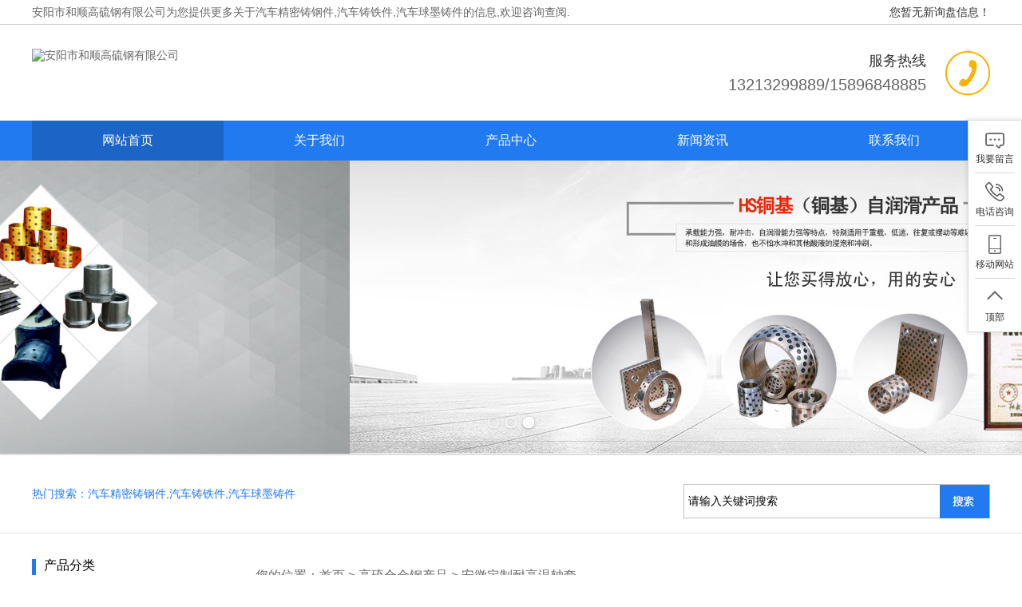

--- FILE ---
content_type: text/html
request_url: http://anhui.hsglg.com/product522751.html
body_size: 15329
content:
<!DOCTYPE html>
<html lang="zh-CN">
<head>
<meta charset="gb2312" />
<meta http-equiv="X-UA-Compatible" content="IE=edge,chrome=1" />
<title>安徽定制耐高温轴套多少钱 -- 安阳市和顺高硫钢有限公司</title>
<meta name="applicable-device" content="pc,mobile"/>
<meta http-equiv="Cache-Control" content="no-transform"/>
<meta name="MobileOptimized" content="width"/>
<meta name="HandheldFriendly" content="true"/>
<meta name="Keywords" content="安徽定制耐高温轴套,耐高温轴套,定制耐高温轴套价格,定制耐高温轴套厂"/>
<meta name="Description" content="高温轴套顾名思义就是具有高温的性能，可以抵抗高温，所以在很多的范围使用，我们公司供应的产品具有良好的会弹性能，所以可以弯曲而且不会变形，同时又可以保持一定的韧性，可以抵抗反复的冲击。而且轴套还有自润滑性能。而且轴套可以抵抗一些反复的冲击而且轴套还有自润滑的性能，那么大家都知道使用的时候会有一些噪音或者震动，给客户的体验度造成了很大的伤害，但是我们公司的新产品轴套没有这些缺点。轴套的使用在摩擦的物品"/>
<link rel="stylesheet" type="text/css" href="http://moban.zcecms.com/nest90008/pc/css/base.css" />
<link rel="stylesheet" type="text/css" href="http://moban.zcecms.com/nest90008/pc/css/style.css" />
<script src="http://moban.zcecms.com/nest90008/pc/js/jquery.min.js"></script>
<script src="http://moban.zcecms.com/nest90008/pc/js/unslider.min.js"></script>
<script src="http://moban.zcecms.com/nest90008/pc/js/DrawImage.js" type="text/javascript"></script>
<script>
(function(){
    var bp = document.createElement('script');
    var curProtocol = window.location.protocol.split(':')[0];
    if (curProtocol === 'https') {
        bp.src = 'https://zz.bdstatic.com/linksubmit/push.js';
    }
    else {
        bp.src = 'http://push.zhanzhang.baidu.com/push.js';
    }
    var s = document.getElementsByTagName("script")[0];
    s.parentNode.insertBefore(bp, s);
})();
</script></head>

<body>
<div class="top">
  <div class="wrap">
    <div class="top_l fl">安阳市和顺高硫钢有限公司为您提供更多关于<a href="http://anhui.hsglg.com/" >汽车精密铸钢件</a>,汽车铸铁件,汽车球墨铸件的信息,欢迎咨询查阅.</div>
    <div class="top_r fr"><script type="text/javascript" src="http://webapi.weidaoliu.com/msg/msgstat.ashx?shopid=14114"></script></div>
  </div>
</div>
<div class="header">
  <div class="wrap">
    <div class="logo fl"><img src="/img.ashx?shopid=14114&file=logo.png" alt="安阳市和顺高硫钢有限公司"/></div>
    <div class="toptel fr">
      <p>服务热线</p>
      <span>13213299889/15896848885</span> </div>
  </div>
</div>
<div class="menu clearfix">
  <ul class="nav wrap clearfix">
    <li><a href="http://anhui.hsglg.com/" class="cur" title="网站首页" rel="nofollow">网站首页</a></li>
    <li><a href="http://anhui.hsglg.com/about.html"title="关于我们" rel="nofollow">关于我们</a></li>
    <li><a href="http://anhui.hsglg.com/product.html" title="产品中心" rel="nofollow">产品中心</a></li>
    <li><a href="http://anhui.hsglg.com/news.html"title="新闻资讯" rel="nofollow">新闻资讯</a></li>
    <li><a href="http://anhui.hsglg.com/contact.html" title="联系我们" rel="nofollow">联系我们</a></li>
  </ul>
</div>
<div class="banner">
  <ul>
    <script type="text/javascript">      
var picarr=new Array();     
    picarr[1] = "/img.ashx?shopid=14114&no=true&file=2022112208463955.jpg";picarr[2] = "/img.ashx?shopid=14114&no=true&file=2022112208465553.jpg";picarr[3] = "/img.ashx?shopid=14114&no=true&file=2020022010420886.jpg";     
		var ll=picarr.length-1;
        for (i=1;i<=ll;i++) {     
         if(picarr[i]!="") {  
          document.write ('<li><img src="'+picarr[i]+'" /></li>');
         }}
  </script>
  </ul>
  <a href="javascript:;" title="Previous slide" class="unslider-arrow prev" rel="nofollow">Previous slide</a> <a href="javascript:;" title="Next slide" class="unslider-arrow next" rel="nofollow">Next slide</a> </div>
<script type="text/javascript">
	if(window.chrome) {
				$('.banner li').css('background-size', '100% 100%');
			}

			$('.banner').unslider({
				arrows: false,
				fluid: true,
				dots: true
			});

</script>
<div class="word">
  <div class="wrap clearfix">
    <div class="hotSearch fl"> 热门搜索：汽车精密铸钢件,汽车铸铁件,汽车球墨铸件 </div>
    <div class="search fr">
      <form name="formSeach" id="formSeach" target="_blank" action="/key.aspx" onsubmit="Seach()">
        <input type="text" name="k" value="请输入关键词搜索" onblur="if(this.value==''){this.value=this.defaultValue;}" onfocus="if(this.value==this.defaultValue){this.value='';};" class="search_text fl" />
        <div class="search_select fl"> </div>
        <input type="image" align="absmiddle" src="http://moban.zcecms.com/nest90008/pc/images/ser.png" class="search_button fr"/>
      </form>
    </div>
  </div>
</div>
<div class="container wrap clearfix">
  <div class="left">
    <div class="box">
      <h3>产品分类<br/>
        <span>Product classification</span></h3>
      <ul class="sort">
        
        <li><a href="http://anhui.hsglg.com/protype69433.html" target="" title="安徽高硫合金钢产品">安徽高硫合金钢产品</a>
          <ul>
            
          </ul>
        </li>
        
        <li><a href="http://anhui.hsglg.com/protype69432.html" target="" title="安徽铜合金镶嵌石墨">安徽铜合金镶嵌石墨</a>
          <ul>
            
          </ul>
        </li>
        
        <li><a href="http://anhui.hsglg.com/protype110390.html" target="" title="安徽滑动轴承">安徽滑动轴承</a>
          <ul>
            
          </ul>
        </li>
        
        <li><a href="http://anhui.hsglg.com/protype69431.html" target="" title="安徽自润滑耐磨衬板">安徽自润滑耐磨衬板</a>
          <ul>
            
          </ul>
        </li>
        
        <li><a href="http://anhui.hsglg.com/protype69430.html" target="" title="安徽滑动轴瓦">安徽滑动轴瓦</a>
          <ul>
            
          </ul>
        </li>
        
        <li><a href="http://anhui.hsglg.com/protype110391.html" target="" title="安徽环冷机轴承">安徽环冷机轴承</a>
          <ul>
            
          </ul>
        </li>
        
        <li><a href="http://anhui.hsglg.com/protype69429.html" target="" title="安徽合金轴套">安徽合金轴套</a>
          <ul>
            
          </ul>
        </li>
        
        <li><a href="http://anhui.hsglg.com/protype69428.html" target="" title="安徽自润滑轴承">安徽自润滑轴承</a>
          <ul>
            
          </ul>
        </li>
        
      </ul>
    </div>
    <div class="box">
      <h3>联系我们<br/>
        <span>Contact us</span></h3>
      <div class="content">
        <p>安阳市和顺高硫钢有限公司</p>
        <p>联系：范经理</p>
        <p>手机：13213299889</p>
        <p>电话：13213299889/15896848885</p>
        <p>邮箱：</p>
        <p>网址：anhui.hsglg.com</p>
        <p>地址：河南省安阳市高新区海河大道与商颂西路交叉口</p>
      </div>
    </div>
  </div>
  <div class="right">
    <div class="crumb clearfix">您的位置：<a href="/">首页</a> &gt; <a href="protype69433.html">高硫合金钢产品</a> &gt; <a href="/product522751.html">安徽定制耐高温轴套</a></div>
    <div class="content">
      <div class="product_detail">
        <h1>安徽定制耐高温轴套</h1>
        <div class="img"><img src="/img.ashx?shopid=14114&file=20150625094220.jpg" alt="安徽定制耐高温轴套" width="400" height="400" onload="javascript:DrawImage(this,400,400,0,0)" /></div>
        <div class="p_detail">
          <p><p>
	高温轴套顾名思义就是具有高温的性能，可以抵抗高温，所以在很多的范围使用，我们公司供应的产品具有良好的会弹性能，所以可以弯曲而且不会变形，同时又可以保持一定的韧性，可以抵抗反复的冲击。而且轴套还有自润滑性能。而且轴套可以抵抗一些反复的冲击而且轴套还有自润滑的性能，那么大家都知道使用的时候会有一些噪音或者震动，给客户的体验度造成了很大的伤害，但是我们公司的新产品轴套没有这些缺点。轴套的使用在摩擦的物品上有了广泛的应用的可能性，而且我们公司具有的产品具有高化学和稳定的性能等一些优点，我们公司的产品使用是非常广泛的，而且具有很好的强度。
</p></p>
        </div>
        <div class="tag">相关标签：<a href='/product.html?key=耐高温轴套'>耐高温轴套</a>,<a href='/product.html?key=定制耐高温轴套价格'>定制耐高温轴套价格</a>,<a href='/product.html?key=定制耐高温轴套厂'>定制耐高温轴套厂</a>,</div>
        <div class="tag">来源：http://anhui.hsglg.com/product522751.html</div>
        <div class="tag">发布时间：2020/3/13 11:05:20</div>
        <div class="page"> 上一个：<a href="http://anhui.hsglg.com/product522750.html" title="安徽定做耐高温轴套">安徽定做耐高温轴套</a> <br />
          下一个：<a href="http://anhui.hsglg.com/product522752.html" title="安徽加工耐高温轴套">安徽加工耐高温轴套</a> </div>
      </div>
      <div class="relate_list">
        <div class="relate">
          <h4>相关新闻</h4>
          <ul id="relate_n">
            
          </ul>
        </div>
        <div class="relate">
          <h4>相关产品</h4>
          <ul id="relate_p">
            
            <li> <a href="http://anhui.hsglg.com/product522868.html" title="安徽耐高温轴套批发" rel="nofollow"><img src="/img.ashx?shopid=14114&file=20170331050941.jpg" alt="安徽耐高温轴套批发" width="220" height="220" onload="javascript:DrawImage(this,220,220,0,0)" /></a>
              <h3><a href="http://anhui.hsglg.com/product522868.html" title="安徽耐高温轴套批发" rel="nofollow">安徽耐高温轴套批发</a></h3>
            </li>
            
            <li> <a href="http://anhui.hsglg.com/product522845.html" title="安徽耐高温轴套" rel="nofollow"><img src="/img.ashx?shopid=14114&file=20160704110002.jpg" alt="安徽耐高温轴套" width="220" height="220" onload="javascript:DrawImage(this,220,220,0,0)" /></a>
              <h3><a href="http://anhui.hsglg.com/product522845.html" title="安徽耐高温轴套" rel="nofollow">安徽耐高温轴套</a></h3>
            </li>
            
            <li> <a href="http://anhui.hsglg.com/product522809.html" title="安徽销售轴套" rel="nofollow"><img src="/img.ashx?shopid=14114&file=20160104092251.jpg" alt="安徽销售轴套" width="220" height="220" onload="javascript:DrawImage(this,220,220,0,0)" /></a>
              <h3><a href="http://anhui.hsglg.com/product522809.html" title="安徽销售轴套" rel="nofollow">安徽销售轴套</a></h3>
            </li>
            
            <li> <a href="http://anhui.hsglg.com/product522808.html" title="安徽耐高温轴套批发" rel="nofollow"><img src="/img.ashx?shopid=14114&file=20160104092251.jpg" alt="安徽耐高温轴套批发" width="220" height="220" onload="javascript:DrawImage(this,220,220,0,0)" /></a>
              <h3><a href="http://anhui.hsglg.com/product522808.html" title="安徽耐高温轴套批发" rel="nofollow">安徽耐高温轴套批发</a></h3>
            </li>
            
          </ul>
        </div>
      </div>
    </div>
  </div>
</div>
<div id="footer">
  <div class="wrap clearfix">
    <div class="nav_foot">
      <a href="http://anhui.hsglg.com" rel="nofollow" title="网站首页">网站首页</a><em>|</em> <a href="http://anhui.hsglg.com/about.html" rel="nofollow" title="关于我们">关于我们</a><em>|</em> <a href="http://anhui.hsglg.com/product.html" rel="nofollow" title="产品中心">产品中心</a><em>|</em>
      <a href="http://anhui.hsglg.com/news.html" rel="nofollow" title="新闻中心">新闻中心</a><em>|</em> <a href="http://anhui.hsglg.com/contact.html" rel="nofollow" title="联系我们">联系我们</a><em>|</em>
      <a href="http://anhui.hsglg.com/sitemap.html" title="网站地图">网站地图</a><em>|</em> <a href="http://anhui.hsglg.com/sitemap.xml" title="XML">XML</a>
    </div>
  </div>
</div>
<div class="copyright">
  <div class="wrap">
    <p>Copyright&copy;anhui.hsglg.com(<a title="复制链接" href="javascript:copyURL();" target="_parent" rel="nofollow">复制链接</a>) 安阳市和顺高硫钢有限公司&nbsp;&nbsp;
    <p>安阳市和顺高硫钢有限公司可以根据客户的要求，生产及提供不同种类的汽车配件，如汽车精密铸钢件，汽车铸铁件，汽车球墨铸件等，欢迎广大新老用户咨询购买。</p>
    &nbsp;&nbsp;<a href="http://www.78900.net" title="技术支持" target="_blank" rel="nofollow">技术支持：中企电商</a> <a href="http://www.78900.net/mzsm.html" title="免责声明" target="_blank" rel="nofollow">免责声明</a>严禁转载或镜像，违者必究！<script type="text/javascript">var cnzz_protocol = (("https:" == document.location.protocol) ? " https://" : " http://"); document.write(unescape("%3Cspan id='cnzz_stat_icon_1253725841'%3E%3C/span%3E%3Cscript src='" + cnzz_protocol + "s19.cnzz.com/z_stat.php%3Fid%3D1253725841%26show%3Dpic' type='text/javascript'%3E%3C/script%3E"));</script>
<a href="http://wx.weidaoliu.com/upload/14114/images/business.png" target="_blank"><img src="http://wx.weidaoliu.com/images/businesslicense.png"  width="27" height="27"/>工商营业执照公示</a>
    <p>热门城市推广:<a href="http://jiangsu.hsglg.com" target="_blank">江苏</a> <a href="http://zhejiang.hsglg.com" target="_blank">浙江</a> <a href="http://hebei.hsglg.com" target="_blank">河北</a> <a href="http://shandong.hsglg.com" target="_blank">山东</a> <a href="http://hunan.hsglg.com" target="_blank">湖南</a> <a href="http://hubei.hsglg.com" target="_blank">湖北</a> <a href="http://shanxi.hsglg.com" target="_blank">陕西</a> <a href="http://anhui.hsglg.com" target="_blank">安徽</a> </p>
    <p> 
      <script type="text/javascript" src="http://webapi.weidaoliu.com/cmode/"></script> 
      <script type="text/javascript" src="http://webapi.zhuchao.cc/msg/message/messagesend.js?+Math.random()" id="SendMessageScript" cid="14114" mobile="13213299889/15896848885"></script> 
      &nbsp;&nbsp;
      Powered by<a href="http://www.nestcms.com" title="企业系统" target="_blank" rel="nofollow">筑巢ECMS</a> </p>
  </div>
</div>
<script>
	$(function(){
		$(".nav li a").each(function () {
            if ($(this).attr("href") == window.location.pathname) {
                $(".nav li a").removeClass('cur');
                $(this).addClass('cur');
                return false;
            }
        });			
	})
</script>
</body>
</html>

--- FILE ---
content_type: text/css
request_url: http://moban.zcecms.com/nest90008/pc/css/base.css
body_size: 1509
content:
html{margin:0;padding:0;border:0;}
body,div,span,object,iframe,h1,h2,h3,h4,h5,h6,p,blockquote,pre,a,address,code,b,em,img,
dl,dt,dd,ol,ul,li,fieldset,form,label,footer,
header,hgroup,nav,section
{margin:0;padding:0;border:0;font-weight:normal;}
body{color:#666;position:relative;font:14px/2 Microsoft YaHei,arial,宋体,sans-serif;vertical-align:baseline;font-weight:normal;width:100%;overflow-x:hidden;}
h1,h2,h3,h4,h5,h6 {font-weight:normal;}
a{text-decoration:none;outline:none;font-weight:normal;}
a:link{color:#666;}
a:visited{color:#666;}
a:hover,a:active,a:focus{color:#227af1;text-decoration:none;outline:none;}

input{padding:0;margin:0;font-family:'Microsoft YaHei';}
img{border:none;background:none;vertical-align:middle;}
ul,ol,li{list-style-type:none;}
select,input,img,select{vertical-align:middle;}
table{border-collapse:collapse;border-spacing:0}
table, th, td {vertical-align: middle}
hr {border: 0;border-top:1px solid #ccc;height:0;}

.clearfix:after{content: ".";display: block;height: 0;clear: both;overflow: hidden;visibility: hidden;}
.clearfix{zoom:1}
.clearboth{height:0px;line-height:0px;overflow:hidden;clear:both;font-size:0px;}

.wrap {width:1200px;margin:0 auto;}
.wfixed{width: 1920px;margin-left: -960px;left:50%;position: relative;}

.fl{float:left;}
.fr{float:right;}
.di{_display:inline;}
.fwn{font-weight:normal;}
.dib{*display:inline;_zoom:1;_display:inline;_font-size:0px;}

.jianju {margin-top:30px;}
.tac {text-align:center;}






--- FILE ---
content_type: text/css
request_url: http://moban.zcecms.com/nest90008/pc/css/style.css
body_size: 14159
content:
.top {width:100%;height:30px;line-height:30px;border-bottom:1px solid #ccc;}
.top_l {}
.top_r {text-align:right;}

.header {padding:30px 0;overflow:hidden;}
.logo img{}
.yu{background: url(../images/shu.png)no-repeat left;padding-left:42px;margin-left:33px;color:#333;font-size:20px;line-height: 50px;}
.toptel{background: url(../images/tel.png)no-repeat right;padding-right:80px;color: #333;line-height: 30px;text-align:right;}
.toptel p {font-size:18px;}
.toptel span {display:block;font-size:20px;color:#666;}

.menu{background: #227af1;}
.nav li{height:50px;line-height:50px;text-align:center;float:left; width:20%;}
.nav li a{display:block;color:#fff;font-size:16px;}
.nav li a:hover,.nav li a.cur{background:#1c64c6;}

/*幻灯Banner*/
.banner {
	position: relative;
	width: 100%;
	overflow: auto;
	font-size: 18px;
	line-height: 24px;
	text-align: center;
	color: rgba(255,255,255,.6);
	text-shadow: 0 0 1px rgba(0,0,0,.05), 0 1px 2px rgba(0,0,0,.3);
	background: #5b4d3d;
	box-shadow: 0 1px 2px rgba(0,0,0,.25);
	margin-bottom:20px;
}
.banner ul {
	list-style: none;
	width: 300%;
}
.banner ul li {
	display: block;
	float: left;
	width: 33%;
	-o-background-size: 100% 100%;
	-ms-background-size: 100% 100%;
	-moz-background-size: 100% 100%;
	-webkit-background-size: 100% 100%;
	background-size: 100% 100%;
	box-shadow: inset 0 -3px 6px rgba(0,0,0,.1);
}
.banner ul li img{ max-width:100%;}
.banner .inner {
	padding: 160px 0 110px;
}
.banner h1, .banner h2 {
	font-size: 40px;
	line-height: 52px;
	color: #fff;
}
.banner .btn {
	display: inline-block;
	margin: 25px 0 0;
	padding: 9px 22px 7px;
	clear: both;
	color: #fff;
	font-size: 12px;
	font-weight: bold;
	text-transform: uppercase;
	text-decoration: none;
	border: 2px solid rgba(255,255,255,.4);
	border-radius: 5px;
}
.banner .btn:hover {
	background: rgba(255,255,255,.05);
}
.banner .btn:active {
	-webkit-filter: drop-shadow(0 -1px 2px rgba(0,0,0,.5));
	-moz-filter: drop-shadow(0 -1px 2px rgba(0,0,0,.5));
	-ms-filter: drop-shadow(0 -1px 2px rgba(0,0,0,.5));
	-o-filter: drop-shadow(0 -1px 2px rgba(0,0,0,.5));
	filter: drop-shadow(0 -1px 2px rgba(0,0,0,.5));
}
.banner .btn, .banner .dot {
	-webkit-filter: drop-shadow(0 1px 2px rgba(0,0,0,.3));
	-moz-filter: drop-shadow(0 1px 2px rgba(0,0,0,.3));
	-ms-filter: drop-shadow(0 1px 2px rgba(0,0,0,.3));
	-o-filter: drop-shadow(0 1px 2px rgba(0,0,0,.3));
	filter: drop-shadow(0 1px 2px rgba(0,0,0,.3));
}
.banner .dots {
	position: absolute;
	left: 0;
	right: 0;
	bottom: 20px;
}
.banner .dots li {
	display: inline-block;
	width: 10px;
	height: 10px;
	margin: 0 4px;
	text-indent: -999em;
	border: 2px solid #fff;
	border-radius: 6px;
	cursor: pointer;
	opacity: .4;
	-webkit-transition: background .5s, opacity .5s;
	-moz-transition: background .5s, opacity .5s;
	transition: background .5s, opacity .5s;
}
.banner .dots li.active {
	background: #fff;
	opacity: 1;
}
.banner .arrows {
	position: absolute;
	bottom: 20px;
	right: 20px;
	color: #fff;
}
.banner .arrow {
	display: inline;
	padding-left: 10px;
	cursor: pointer;
}

.word{padding:10px 0;overflow:hidden;border-bottom:1px solid #e5e5e5;}
.hotSearch{width:600px;line-height: 40px;color: #227af1;}
.hotSearch a{margin-right:10px;color:#666;}
.search{position: relative;width: 382px;height: 41px;border: 1px solid #c1c1c1;margin: 8px 0;}
.search_text{width: 250px;height: 41px;color: #000;border: 0px;padding-left: 5px;outline: none;background: none;}
.search_select{width:51px;height:40px;}
.search_select select{display:none;}
.select_box{position:relative;height:20px;}
.search_select .select_showbox{width:40px;color:#989898;background:url(../images/seaBg.png) no-repeat right center;line-height:13px;border-left:1px solid #dedede;padding-left:8px;margin:8px 0px;}
.select_option {position:absolute;top:22px;border: 1px solid #dddddd;border-top: 0px;background: #fff;right: -4px;width:53px;line-height:24px;display:none;}
.select_option li{padding-left:9px;color:#989898;}
.select_option li.hover{background:#f9f9f9;}

.title{background: url(../images/tit.png)no-repeat center 8px;text-align:center;color:#333;}
.title h3{color: #227af1;font-size:24px;font-weight:bold;margin-bottom: 12px;}

.iabout {margin-top:30px;}
.iabo_img {width:400px;}
.iabo_txt {width:760px;}
.iabo_txt p{line-height:30px;}
.more {margin-top: 20px;}
.more a{color:#fff;background:#227af1;padding:8px 20px;}
.more a:hover {background:#1c64c6;}

.heng{height: 110px;}

.ipro {margin-top: 30px;}
.iprol{width:302px;background:#f5f5f5;}
.iprol h3{color: #fff;font-size: 24px;padding-left:60px;padding-top:36px;background: url(../images/protit.jpg) no-repeat;}
.iprol ul{padding:20px;}
.iprol ul li{background:url(../images/dot.png) no-repeat 0px;height:40px;line-height:40px;border:1px dotted #ccc;margin-bottom: 20px; position:relative;}
.iprol ul li:last-child {margin-bottom: 0px;}
.iprol ul li:hover{border:1px dotted #227af1;}
.iprol ul li a{display: inline-block;color: #333;font-size: 16px;padding-left:30px;}
.iprol ul li a:hover{color: #227af1;}

.iprol ul li ul {
	display: none;
	moz-box-shadow: 0px 0px 10px #9E9E9E;
	border-radius: 5px;
	overflow: hidden;
	-webkit-box-shadow: 0px 0px 10px #9E9E9E;
	box-shadow: 0px 0px 10px #9E9E9E;
}
.iprol ul li:hover ul {
	display: block;
	position: absolute;
	left: 265px;
	z-index: 9999;
	top: 0;
	background: #fff;
}
.iprol ul li ul li {
	width: 265px;
	height: 45px;
	margin: 2px 0px;
}
.iprol ul li ul li a {
	padding-left:0;
	display: block;
	line-height: 45px;
	text-align: center;
	color: #333333;
	font-size: 14px;
	background: #fff;
}
.iprol ul li ul li a:hover{ color:#303b69;}


.ipror{width: 880px;}
.iprolist li{float: left;margin-right: 35px;margin-bottom: 40px;width: 270px;position: relative;}
.iprolist li:nth-child(3n){margin-right:0px;}
.iprolist li h3{background: #227af1;height: 45px;line-height: 45px;text-align: center;}
.iprolist li h3 a {display: block;color:#fff;}
.iprolist li>a{ display:block; width:268px; height:268px; border:1px #ddd solid;}
.iprolist li a img{}
.iprolist li a.cp-hover{background: url(../images/probg.png)no-repeat;position: absolute;left:0px;top:0px;width: 100%;height:200px;display: none;}
.iprolist li:hover .cp-hover{display: block;}

.ys{background: url(../images/ys.jpg) no-repeat;margin-top:60px;padding: 60px 0;}
.ys_tit {color:#f8252b;font-size:30px;font-weight:bold;padding-bottom:30px;}
.ys_tit span {display: block;font-size:14px;color: #fff;text-transform: uppercase;}
.ys ul{overflow: hidden;}
.ys ul li{float: left;margin-right: 10px;margin-bottom: 10px;overflow: hidden;width: 595px;height: 350px;cursor: pointer;}
.ys ul li img{width: 250px;height: 350px;float: left;}
.ys ul li .cont{width: 260px;float: left;margin-left: 35px;margin-top: 70px;overflow:hidden;}
.ys ul li .cont span{color: #227af1;font-size: 20px;font-weight: bold;}
.ys ul li .cont p{color: #666;font-size: 16px;line-height: 26px;text-align: justify;margin-top: 20px;height: 138px;}
.ys ul li:nth-child(1){background: url(../images/yb1.png)no-repeat;}
.ys ul li:nth-child(2){background: url(../images/yb2.png)no-repeat;margin-right: 0px;}
.ys ul li:nth-child(2) img{float: right;}
.ys ul li:nth-child(3){background: url(../images/yb3.png)no-repeat;}
.ys ul li:nth-child(4){background: url(../images/yb4.png)no-repeat;margin-right: 0px;}
.ys ul li:nth-child(4) img{float: right;}
.ys ul li:hover{background: #227af1;color: #fff;}
.ys ul li:hover span,.ys ul li:hover p{color: #fff;}

.caselist{margin-top: 30px;}
.caselist li{float: left;width: 270px;height: 230px;position: relative;margin:0 20px;}
.caselist li img{width: 270px;height: 230px;}
.caselist li span{display: block;position: absolute;bottom: 0px;left:0px;height: 36px;line-height: 36px;text-align: center;background: rgba(0,0,0,0.7);width: 100%}
.caselist li span a{color: #fff;}

#demo{overflow:hidden;width:100%;margin:0 auto;}
#indemo {float: left;width:800%}
#demo1 {float: left;}
#demo2 {float: left;}

#m_demo{overflow:hidden;width:100%;margin:0 auto;}
#m_indemo {float: left;width:800%}
#m_demo1 {float: left;}
#m_demo2 {float: left;}

.inews_tit{background: url(../images/xin.png)no-repeat center 0;text-align: center;color: #333;height:52px;padding-top: 10px;}
.inews_tit h3{color: #227af1;font-size:24px;font-weight:bold;}
.inews_cont{margin-top: 50px;}
.inews_img{width: 300px;height: 380px;}
.inews_ri{width: 900px;border-top:1px solid #ccc;}
.inews_list{padding-left: 40px;margin-top: 10px;}
.inews_list li{overflow: hidden;margin-bottom: 18px;}
.inews_list li .time{text-align: center;}
.inews_list li .time p{color: #333;font-size: 32px;line-height:50px;}
.inews_list li .time span{color: #666;display: block;}
.inews_list li .cont{width: 770px;}
.inews_list li .cont a{color: #227af1;font-size: 16px;}
.inews_list li .cont p{color: #333;line-height: 24px;}

.shangmeng {width:100%;border-bottom: 1px solid #545454;background:#292929;line-height:35px;color:#eee;}
.shangmeng a{color:#eee;margin-right:10px;}

#footer{background:#292929;color:#eee;border-bottom: 1px solid #454545;padding:20px 0;overflow:hidden;}
#footer a{color:#eee;}
.nav_foot{ text-align:center;}
.nav_foot em {font-style:normal;padding:0 20px;}
.ft_cont{width:450px;text-align:center;border-right:1px solid #949494;}
.copyright{background: #171717;padding:20px 0;text-align: center;}

.n_banner{width:1920px;margin-left:-960px;left:50%;position:relative;height:300px;}
.n_banner img{width:1920px;height:300px;}

.container{padding:30px 0;overflow:hidden;}
.left{width:240px;float:left;}
.left .box{margin-bottom:20px;}
.left .box h3{line-height:20px;padding-left:15px;background: url(../images/bt.png) no-repeat 0% 50%;font-size: 16px;color:#000;height:45px;}
.left .box h3 span{font-size:12px;color:#949494;font-family:"Arial";}
.sort{padding:0 10px 0 10px;}
.sort li{margin-top:10px; position:relative;}
.sort li a{color:#333;display:block;line-height:35px;text-align: center;background: #e6e8e7;border-radius: 5px;}
.sort li a:hover{background: #227af1;color: #fff;}
.sort li ul {
	display: none;
	moz-box-shadow: 0px 0px 10px #9E9E9E;
	border-radius: 5px;
	overflow: hidden;
	-webkit-box-shadow: 0px 0px 10px #9E9E9E;
	box-shadow: 0px 0px 10px #9E9E9E;
}
.sort li:hover ul {
	display: block;
	position: absolute;
	left: 220px;
	z-index: 9999;
	top: 0;
	background: #fff;
}
.sort li ul li {
	width: 265px;
	height: 45px;
	margin: 2px 0px;
}
.sort li ul li a {
	padding-left:0;
	display: block;
	line-height: 45px;
	text-align: center;
	color: #333333;
	font-size: 14px;
	border-bottom: 1px #eee solid;
	background: #fff;
}
.sort li ul li a:hover{ color:#fff;}

.left .box .content{padding:10px;}

.right{width:920px;float:right;padding-bottom:10px;}
.crumb{line-height:45px;height:45px;font-size: 16px;border-bottom:1px solid #d8d8d8;}
.right .content{padding:15px 0;}
.prodescription{border:1px solid #e5e5e5;background:#f9f9f9;line-height:24px;padding:10px;text-indent:2em;}

.h20{height: 20px;}
.prolist li{float: left;margin-right:55px;margin-bottom:30px;width: 270px;position: relative;}
.prolist li:nth-child(3n){margin-right:0px;}
.prolist li h3{background: #227af1;height: 45px;line-height: 45px;text-align: center;}
.prolist li h3 a {display: block;color:#fff;}
.prolist li>a{ display:block; width:268px; height:268px; border:1px #ddd solid;}
.prolist li a img{}
.prolist li a.cp-hover{background: url(../images/probg.png)no-repeat;position: absolute;left:0px;top:0px;width: 100%;height:200px;display: none;}
.prolist li:hover .cp-hover{display: block;}

.pages {
    padding: 10px 0 10px; 
    text-align: center;  
}
.pages li {
    display: inline;
    margin:0 5px;
}
.pages li.pages_solid {
    color: #fff;
    background: #227af1;
    padding: 3px 8px;
}
.pages li a {
    padding: 4px 8px;
    border: 1px solid #ccc;
    background: #fff;
    color: #666;
    font-size:12px;
}
.pages li a:hover {
    padding: 3px 8px;
    border: 1px solid #227af1;
    background: #227af1;
    color: #fff;
    text-decoration: none;
}

.newsleft li{background:url(../images/list_dot.gif) no-repeat 0% 50%;padding-left:12px;border-bottom:1px dotted #ccc;}
.newsleft li a{display:block;}

.pic{float: left;width: 120px;}
.pic img {width:120px;height:90px;}
.wenzi{float: right;width: 780px;}
.news_list li{line-height:30px;position:relative;padding:10px 0;overflow:hidden;border-bottom: 1px dashed #cfcfcf;}
.news_list li a{color:#555;font-size:16px;}
.news_list li a:hover{color:#227af1;}
.news_list li span{color:#999;z-index:0;line-height:30px;position:absolute;right:0px;top:10px;}
.news_list li p{color: #666;line-height: 25px;}

.product_detail{padding:5px;}
.product_detail h1{text-align:center;line-height:30px;font-size:18px;border-bottom:1px solid #e0e1dc;margin-bottom:15px;padding-bottom:5px;}
.product_detail .img {text-align:center;}
.product_detail .img img {display:inline;}
.p_detail {padding:20px 0;}

.tag{line-height:30px;border-top:1px dashed #e0e1dc;color:#999;}
.tag a{color:#005a98;}
.tag a:hover{color:#3480ce;}
.pre{line-height:26px;border-top:1px dashed #e0e1dc;}
.pre a{color:#005a98;}
.pre a:hover{color:#3480ce;}

.relate {margin-top:10px;}
.relate h4{width:100px;text-align:center;line-height:30px;color:#fff;background:#227af1;}
#relate_n li{height:30px;line-height:30px;border-bottom:1px dotted #ccc;}
#relate_n li a {width:70%;float:left;}
#relate_n li span {width:28%;float:right;text-align:right;}
#relate_p li {float:left;width:220px;text-align:center;margin-top:10px;margin-right:10px;}
#relate_p li a {display:block;}
#relate_p li img {}
#relate_p li h3 {height:35px;line-height:35px;background:#227af1;}
#relate_p li h3 a {color:#fff;}

.news_detail h1{text-align:center;font-size:18px;border-bottom:1px solid #e0e1dc;margin-bottom:5px;}
.news_detail h6 {line-height:30px;text-align:center;border-bottom:1px dotted #e0e1dc;}





